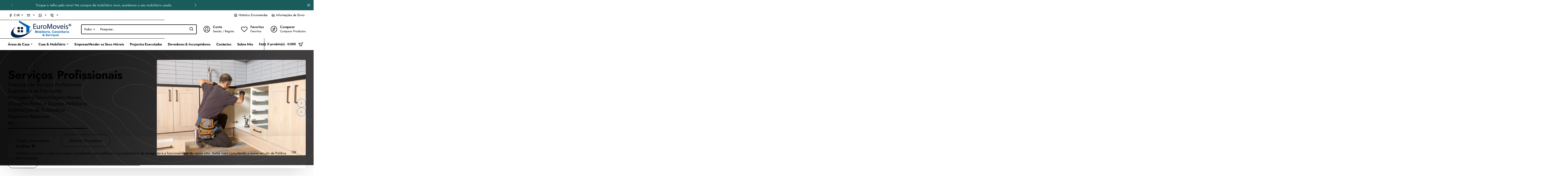

--- FILE ---
content_type: text/javascript
request_url: https://euromoveis.com/extension/xnotice/catalog/view/javascript/xnotice.min.js?v=2.0.0
body_size: 1893
content:
(function(){function XNotice(){var _self=this;this.onAjaxDependent=false;this.lastStatus=0;this.bodyPadding={value:-1,position:"top"};this.notices=_xnotice&&_xnotice["notices"]||[];this.checkout=_xnotice&&_xnotice["checkout"]||false;this.confirm=_xnotice&&_xnotice["selector"]&&_xnotice["selector"]["confirm"]||"#button-confirm, #quick-checkout-button-confirm, #journal-checkout-confirm-button";this.confirmStatus=1;this.cart_url=_xnotice&&_xnotice["cart_url"]||"index.php?route=checkout/cart";this.layout={notice:'<div id="{id}" rel="{rel}" class="xnotice xnotice-{type} xnotice-{id} alert-{mode} {mode} {class}">{notice}{close}</div>',sticky:'<div id="{id}" rel="{rel}" class="xnotice xnotice-{type} xnotice-{id} xnotice-{mode} {class}">{notice}{close}</div>',popup:'<div id="{id}" rel="{rel}" class="xnotice xnotice-{type} xnotice-{id} xnotice-popup-wrapper {class}"><div class="xnotice-popup-container">{close}<div class="xnotice-popup-body">{notice}</div></div><div class="xnotice-popup-bg"></div></div>'};this.close={notice:'<a class="xnotice-close xnotice-{type}-close"><span>&times;</span></a>',sticky:'<a class="xnotice-close xnotice-{type}-close"><span>&times;</span></a>',popup:'<a class="xnotice-close xnotice-{type}-close"><span>&times;</span></a>'};this.theme={info:{background:"#d9edf7",border:"1px solid #bce8f1",color:"#31708f"},success:{background:"#dff0d8",border:"1px solid #d6e9c6",color:"#3c763d"},danger:{background:"#f2dede",border:"#ebccd1",color:"#a94442"},custom:{background:"#ffffff",border:"1px solid #cccccc",color:"#666666"}};this.selector={notice:"#content:prepend",sticky:"body",popup:"body"};this.interpolate=function interpolate(str,data){var regex=/{(\w+)}/gm,match,_str=str;while((match=regex.exec(str))!==null){var value=data[match[1]];if(typeof value=="undefined")value="";_str=_str.replace(new RegExp(match[0],"g"),value)}return _str};this.apply=function apply(selector,dom,ajax){var modifier=selector.split(":").pop();if(["prepend","append","after","before"].indexOf(modifier)!==-1){selector=selector.replace(":"+modifier,"")}else{modifier="append"}if(ajax){this.onAjaxDependent=true}if(!$(selector).length&&selector!=="#content"){selector="#content";modifier="prepend"}if(!$(selector).length){selector=".breadcrumb";modifier="after"}$(selector)[modifier](dom)};this.renderAll=function renderAll(){if(!Object.keys(this.notices).length){$(".xnotice").remove();if(this.bodyPadding.value!==-1){$("body").css(this.bodyPadding.position==="top"?"padding-top":"padding-bottom","-="+this.bodyPadding.value);this.bodyPadding.value=-1}}$.each(this.notices,(function(id,notice){_self.render(id,notice)}))};this.renderAjax=function renderAjax(){$.each(this.notices,(function(id,notice){if(notice.setting.ajax){_self.render(id,notice)}}))};this.render=function render(id,notice){var selector=notice.setting.selector||_xnotice["selector"][notice.setting.type]||this.selector[notice.setting.type];var layout=notice.setting.layout||this.layout[notice.setting.type];var close=this.interpolate(this.close[notice.setting.type],{type:notice.setting.type});var data={close:notice.setting.close?close:"",class:notice.setting.close?"xnclose":"",type:notice.setting.type,notice:notice.notice,mode:notice.setting.position||notice.theme.name||"",rel:id,id:notice.setting.type+"-"+id};if(notice.setting.type=="notice"&&!_xnotice["selector"][notice.setting.type]&&$(".xn-module-wrapper").length){selector=".xn-module-wrapper:append"}if(notice.setting.checkout=="confirm"||notice.on_checkout){data.class+=" xnotice-checkout-disabled"}if(notice.setting.marquee!=="no"){data.notice='<marquee onmouseover="this.stop();" onmouseout="this.start();" direction="'+notice.setting.marquee+'">'+data.notice+"</marquee>"}if(notice.setting.layout){data.attrs="rel='"+id+"' id='"+data.id+"'"}$("#"+data.id).remove();$('.xnotice[rel="'+id+'"]').remove();var dom=this.interpolate(layout,data);this.apply(selector,dom,notice.setting.ajax);var _$=$("#"+data.id);this.postRendering(notice,data.id,_$)};this.renderById=function renderById(id){if(this.notices&&this.notices[id]){this.render(id,this.notices[id])}};this.postRendering=function postRendering(notice,id,_$){var css={};if(notice.theme.name==="custom"){if(notice.theme.background){css.background="#"+notice.theme.background.replace("#","")}if(notice.theme.border){css.border="1px solid #"+notice.theme.border.replace("#","")}if(notice.theme.color){css.color="#"+notice.theme.color.replace("#","")}}if(notice.setting.align){css.textAlign=notice.setting.align}var css=$.extend({},_self.theme[notice.theme.name],css);var elm=notice.setting.type==="popup"?_$.find(".xnotice-popup-container"):_$;if(!notice.setting.layout){elm.css(css);$(".xnotice-"+id).css(css)}if(notice.setting.type==="sticky"&&!notice.setting.layout){if(this.bodyPadding.value==-1){notice.nh=_$.outerHeight();this.bodyPadding.value=notice.nh;this.bodyPadding.position=notice.setting.position;$("body").css(notice.setting.position==="top"?"padding-top":"padding-bottom","+="+notice.nh)}}if(notice.setting.layout){_$.removeClass("xnotice").addClass("xnotice")}_$.find(".xnotice-close").click((function(){var id=$(this).closest(".xnotice").attr("rel");var notice=_self.notices[id];if(notice&&notice.setting.one){$.get(_xnotice["url"]+"/close"+"&id="+id)}_$.remove();if(notice&&notice.setting.type==="sticky"&&!notice.setting.layout){$("body").css(notice.setting.position==="top"?"padding-top":"padding-bottom","-="+notice.nh)}}));if(notice.setting.js){eval(notice.setting.js)}};this.doSync=function doSync(){$.ajax({url:_xnotice["url"]+"/fetch",dataType:"json",type:"get",cache:false,success:function(json){if(json&&json.notices){_self.notices=json.notices;_self.renderAll()}},error:function(xhr,ajaxOptions,thrownError){alert(thrownError+"\r\n"+xhr.statusText+"\r\n"+xhr.responseText)}})};this.initEvent=function(){$(document).ready(_onDomLoad);$(document).ajaxComplete(_onAjaxReqComplete);this.renderAll()};function getDataFromHeader(xhr,name){var _return="-1_0";var regex=new RegExp(name+":(.*)","gm");var matches=xhr.getAllResponseHeaders().match(regex);if(matches){$(matches).each((function(i,j){_return=j.replace(name+":","").trim()}))}return _return}function _onDomLoad(){}function _onAjaxReqComplete(event,xhr,settings){if(_self.onAjaxDependent||_self.checkout){var _xn_=getDataFromHeader(xhr,"_xn_");_xn_=_xn_.split("_");var _status=parseInt(_xn_[0]);var _confirm=parseInt(_xn_[1]);var _redirect=parseInt(_xn_[2]);if(_status!==-1){if(_status>0){if(_confirm==0){$(_self.confirm).addClass("xnotice-hide")}if(_redirect==1){location=_self.cart_url}if(_status==2||_self.confirmStatus!=_confirm){_self.doSync()}else{_self.renderAll()}}else{$(_self.confirm).removeClass("xnotice-hide");$(".xnotice-checkout-disabled").remove();if(_self.lastStatus!==_status){_self.doSync()}}_self.confirmStatus=_confirm}if(_self.onAjaxDependent&&!_self.checkout&&settings.url.indexOf("/cart/")!==-1){_self.doSync();return}if(_self.onAjaxDependent){_self.renderAjax()}_self.lastStatus=_status}}this.initEvent()}if(window._xnotice&&!window.xnotice){window.xnotice=new XNotice}else{window.XNotice=XNotice}})();

--- FILE ---
content_type: text/javascript
request_url: https://euromoveis.com/catalog/view/theme/journal3/js/newsletter.js?v=dbc52b11
body_size: 187
content:
(function ($) {
	function newsletter(el) {
		const $el = $(el);
		const $form = $el.find('form');

		// submit
		$el.on('click', '.btn-primary', function (e) {
			e.preventDefault();

			const $this = $(this);

			function ajax(unsubscribe) {
				$.ajax({
					url: $form.attr('action') + (unsubscribe ? '&unsubscribe=1' : ''),
					type: 'post',
					dataType: 'json',
					data: $form.serialize(),
					beforeSend: function () {
						$this.jbutton('loading');
					},
					complete: function () {
						$this.jbutton('reset');
					},
					success: function (json) {
						if (json.status === 'success') {
							if (json.response.unsubscribe) {
								if (confirm(json.response.message)) {
									ajax(true);
								}
							} else {
								if (json.response.subscribed) {
									const $popup_wrapper = $el.closest('.popup-wrapper');

									if ($popup_wrapper.length) {
										const options = $popup_wrapper.data('options');

										$popup_wrapper.find('.popup-close').trigger('click');

										if (options && options.cookie) {
											localStorage.setItem('p-' + options.cookie, '1');
										}
									}
								}

								show_message({
									message: json.response.message,
								});
							}
						} else {
							show_message({
								message: json.response,
							});
						}
					},
					error: function (xhr, ajaxOptions, thrownError) {
						alert(thrownError + '\r\n' + xhr.statusText + '\r\n' + xhr.responseText);
					}
				})
			}

			ajax();
		});
	}

	Journal.lazy('newsletter', '.module-newsletter', {
		load: function (el) {
			newsletter(el);
		}
	});
})(jQuery);
